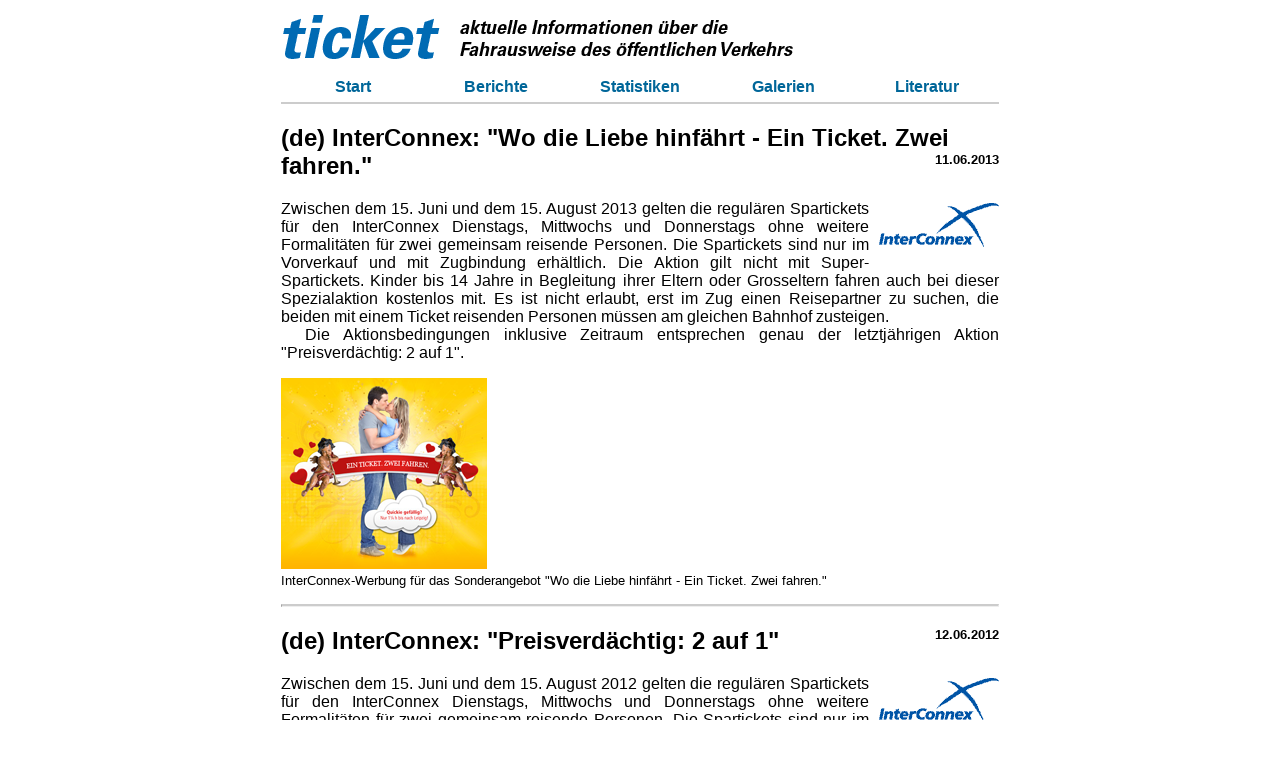

--- FILE ---
content_type: text/html
request_url: http://ticketinfo.ch/berichte/0002/0002.html
body_size: 1654
content:
<!-- #bbinclude "startinclude3.html"#MY_TITLE#="ticket: Bericht"--><!DOCTYPE html><html lang="de"><head>	<meta charset="utf-8" />	<meta name="viewport" content="width=device-width, initial-scale=1.0">	<title>ticket: Bericht</title>	<link rel="stylesheet" href="../../ticket3.css"></head><body>	<img class="big" src="../../graphics/ticketlogo.png" width="515" height="60" alt="ticketlogo">	<img class="small" src="../../graphics/ticketlogo_small.png" width="162" height="60" alt="ticketlogo">	<nav id="menunav">		<label for="hamburger">☰ Menü</label>		<input type="checkbox" id="hamburger"/>		<div id="menuitems">			<a href="../../index.html">Start</a>			<a href="../../berichte/liste.html">Berichte</a>			<a href="../../statistik/liste.html">Statistiken</a>			<a href="../../galerie/liste.html">Galerien</a>			<a href="../../literatur/liste.html">Literatur</a>		</div>	</nav><!-- end bbinclude --><main><article><h1>(de) InterConnex: "Wo die Liebe hinfährt - Ein Ticket. Zwei fahren."<span class="date">11.06.2013</span></h1><div class="logo"><img src="../../graphics/logo/interconnex.gif" alt="" width="120" height="44"></div><p>Zwischen dem 15. Juni und dem 15. August 2013 gelten die regulären Spartickets für den InterConnex Dienstags, Mittwochs und Donnerstags ohne weitere Formalitäten für zwei gemeinsam reisende Personen. Die Spartickets sind nur im Vorverkauf und mit Zugbindung erhältlich. Die Aktion gilt nicht mit Super-Spartickets. Kinder bis 14 Jahre in Begleitung ihrer Eltern oder Grosseltern fahren auch bei dieser Spezialaktion kostenlos mit. Es ist nicht erlaubt, erst im Zug einen Reisepartner zu suchen, die beiden mit einem Ticket reisenden Personen müssen am gleichen Bahnhof zusteigen.</p><p>	Die Aktionsbedingungen inklusive Zeitraum entsprechen genau der letztjährigen Aktion "Preisverdächtig: 2 auf 1".</p><figure role="group"><img src="bild3.png" alt="" width="206" height="191"><figcaption>InterConnex-Werbung für das Sonderangebot "Wo die Liebe hinfährt - Ein Ticket. Zwei fahren."</figcaption></figure><hr /></article><article><h1>(de) InterConnex: "Preisverdächtig: 2 auf 1"<span class="date">12.06.2012</span></h1><div class="logo"><img src="../../graphics/logo/interconnex.gif" alt="" width="120" height="44"></div><p>Zwischen dem 15. Juni und dem 15. August 2012 gelten die regulären Spartickets für den InterConnex Dienstags, Mittwochs und Donnerstags ohne weitere Formalitäten für zwei gemeinsam reisende Personen. Die Spartickets sind nur im Vorverkauf und mit Zugbindung erhältlich. Die Aktion gilt nicht mit Super-Spartickets. Mit Ausnahme der Einschränkung auf die drei Wochentage entspricht das Angebot daher der Aktion vom Januar 2012.</p><p>	Erstmals wird bei einer solchen Aktion explizit darauf hingewiesen, dass die beiden Reisenden am gleichen Startbahnhof einsteigen müssen und es nicht erlaubt ist, erst im Zug einen Reisepartner für die Nutzung dieses Aktionsangebots zu suchen.</p><figure role="group"><img src="bild2.png" alt="" width="206" height="183"><figcaption>InterConnex-Werbung für das Sonderangebot "Preisverdächtig: 2 für 1".</figcaption></figure><hr /></article><article><h1>(de) InterConnex: "Ein Ticket zahlen. Zwei Nasen fahren"<span class="date">01.01.2012</span></h1><div class="logo"><img src="../../graphics/logo/interconnex.gif" alt="" width="120" height="44"></div><p>Während dem ganzen Januar 2012 gelten die Spartickets für den InterConnex nach dem Motto "Ein Ticket zahlen. Zwei Nasen fahren" ohne weitere Formalitäten für zwei Personen.</p><p>	Spartickets für die InterConnex-Züge, die auf der Strecke Leipzig–Berlin–Rostock verkehren, sind ausschliesslich im Vorverkauf (online oder Vorverkaufsstellen) erhältlich. Die "2 für 1"-Aktion gilt nicht für Super-Spartickets oder beim Kauf der Fahrkarte im Zug.</p><figure role="group"><img src="bild1.png" alt="" width="194" height="206"><figcaption>InterConnex-Werbung für das Sonderangebot "Ein Ticket zahlen. Zwei Nasen fahren".</figcaption></figure><hr /></article></main><!-- #bbinclude "endinclude3.html" -->	<footer>		<a href="../../index.html">Home</a> | <a href="#Top">Top</a> | <a href="../../support/impressum.html">Impressum</a> | <a href="../../rssfeed.rss">RSS Feed</a><br />letzte Bearbeitung: 02.01.22 | © 2001-2022 Verlag ticket	</footer></body></html><!-- end bbinclude -->

--- FILE ---
content_type: text/css
request_url: http://ticketinfo.ch/ticket3.css
body_size: 1399
content:
/* ticket3.css V 1.0.4; 21.01.2024; jt */* { box-sizing: border-box; }body {	font-family: sans-serif;	font-size: 100%;	margin-left: auto;	margin-right: auto;	max-width: 750px;	padding-left: 1em;	padding-right: 1em;}article {	text-align: justify;}aside {	text-align: left;	margin-top: 0.2em;}a { font-weight: bold; }a:link { text-decoration: none; color: #006699; }a:visited { text-decoration: none; color: #006699; }a:hover { text-decoration: underline; color: #006699; }caption {	text-align: left;	font-size: small;}figure {	margin-left: 0;	margin-right: 0;}figcaption {	text-align: left;	font-size: small;}footer {	font-size: small;}h1 { text-align: left; font-size: 1.5em; }h2 { text-align: left; font-size: 1.2em; }h3 { text-align: left; font-size: 1.0em; }hr {	border-top: 2px solid #CCCCCC;	clear: both;}img {	max-width: 100%;	height: auto;}p {	margin-top: 0; margin-bottom: 0; text-indent: 0; }p+p { text-indent: 1.5em; }table { caption-side: bottom; }table.text {	margin-top: 1.0em;	margin-bottom: 0;}table.text th {	font-weight: bold;	text-align: left;	background-color: #E0E0E0;	vertical-align: top;}table.text th.empty { background-color: #FFFFFF; }table.text td {	background-color: #F0F0F0;	vertical-align: top;}table.text td.center { text-align: center; }table.text td.right { text-align: right; }table.text td.empty { background-color: #FFFFFF; }table.text tr.empty td { background-color: #FFFFFF; padding-bottom: 5px; }ul { margin-top: 0.0em; margin-bottom: 0.2em; list-style-type: disc; }.date {	font-size: small;	float: right;}.gallery_nav { text-align: center; }.gallery_nav .index { float: left; }.gallery_nav .close { float: right; }.logo {	float: right;	padding: 3px 0px 10px 10px;}@media only screen and (min-width: 600px) {  	img.small { display: none }  	table.text { min-width: 80%; } /*new */}@media only screen and (max-width: 599px) {	.logo { display: none; }	img.big { display: none; }	table.text { min-width: 100%; } /*new */}/* [ON BIG SCREENS] *//* Hide Hamburger */#menunav label, #hamburger { display: none; }/* Horizontal Menu Items */#menuitems {	display: flex;}#menuitems a {  width: 20%; /* 100% / 5 tabs = 20% */  padding: 6px;  text-align: center;  border-bottom: 2px solid #CCCCCC;}#menuitems a:hover {  background: #F0F0F0;}/* [ON SMALL SCREENS] */@media screen and (max-width: 599px){  /* Show Hamburger Icon */  #menunav label {     width: 100%;    display: inline-block;     color: #006699;    font-weight: bold;    padding: 6px;    border-bottom: 2px solid #CCCCCC;  }  /* Break down menu items into vertical */  #menuitems a {    display: block;    width: 100%;  }  /* Toggle Show/Hide Menu */  #menuitems { display: none; }  #menunav input:checked ~ #menuitems { display: block; }}/* img { border-style: none; }img.center {	display: block;	margin-left: auto;	margin-right: auto;}.legende+.articletext {	clear: both;}.bild {	clear: both;	float: left;	padding: 10px 10px 10px 0px;}.legende {	padding-top: 10px;	font-size: small;}table.text th.2 {width: 2%; }table.text th.10 {width: 10%; }table.text th.12 {width: 12%; }table.text th.15 {width: 15%; }table.text th.16 {width: 16%; }table.text th.18 {width: 18%; }table.text th.20 {width: 20%; }table.text th.25 {width: 25%; }table.text th.30 {width: 30%; }table.text th.35 {width: 35%; }table.text th.40 {width: 40%; }table.text th.45 {width: 45%; }table.text th.50 {width: 50%; }table.text th.55 {width: 55%; }table.text th.60 {width: 60%; }table.text th.65 {width: 65%; }table.text th.empty { background-color: #FFFFFF; }table.text td { background-color: #EEEEEE; }table.text td.center { text-align: center; }table.text td.right { text-align: right; }table.text td.empty { background-color: #FFFFFF; }table.text tr.empty td { background-color: #FFFFFF; padding-bottom: 5px; }    .note { font-size: small; }.subnav { font-size: small; }*/table.gallery { width: 100%; table-layout: fixed; }table.gallery td { text-align: center; vertical-align: bottom; }table.gallery td p { font-size: x-small; }.index_nav { text-align: left; }.counter_nav { float: left; text-align: center; font-size: small; width: 5em; }.image_h { padding-top: .667em; text-align: center; clear: both; }.image_v { padding-left: 15.667em; text-align: left; }.caption_h {	margin-left: .667em;	padding-left: .667em;	float: left;	border-left: 2px solid #CCCCCC;	width: 40em;}.caption_v {	margin-top: .667em;	padding-top: .667em;	clear: both;	float: left;	border-top: 2px solid #CCCCCC;	width: 15em;}